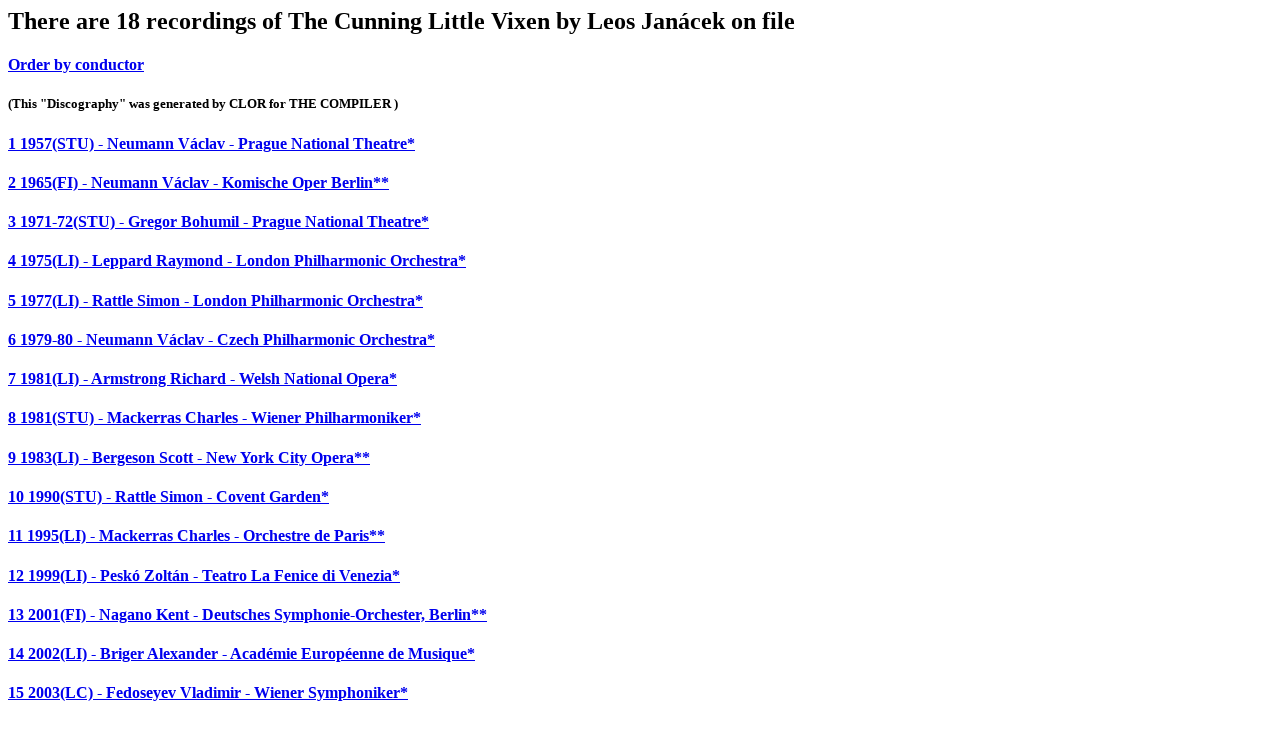

--- FILE ---
content_type: text/html
request_url: https://operadis-opera-discography.org.uk/CLJACUNN.HTM
body_size: 7946
content:
<title>CLJACUNN.HTM</title>
<meta name="keywords" content="opera, oper, discography, discografia, CLOR,  CUNNING LITTLE VIXEN , Leos Jan&#225;cek">
<h2> <A name="TOP">There are  18 recordings of The Cunning Little Vixen by Leos Jan&#225;cek on file</A></h2>
 <h4> <A HREF = "ALJACUNN.HTM"> Order by conductor </A> </h4>
<h5>  (This "Discography" was generated by CLOR for THE COMPILER )</h2>
<h4><A href="#1">  1  1957(STU) - Neumann V&#225;clav - Prague National Theatre*</A><h4>
<h4><A href="#2">  2  1965(FI) - Neumann V&#225;clav - Komische Oper Berlin**</A><h4>
<h4><A href="#3">  3  1971-72(STU) - Gregor Bohumil - Prague National Theatre*</A><h4>
<h4><A href="#4">  4  1975(LI) - Leppard Raymond - London Philharmonic Orchestra*</A><h4>
<h4><A href="#5">  5  1977(LI) - Rattle Simon - London Philharmonic Orchestra*</A><h4>
<h4><A href="#6">  6  1979-80 - Neumann V&#225;clav - Czech Philharmonic Orchestra*</A><h4>
<h4><A href="#7">  7  1981(LI) - Armstrong Richard - Welsh National Opera*</A><h4>
<h4><A href="#8">  8  1981(STU) - Mackerras Charles - Wiener Philharmoniker*</A><h4>
<h4><A href="#9">  9  1983(LI) - Bergeson Scott - New York City Opera**</A><h4>
<h4><A href="#10">  10  1990(STU) - Rattle Simon - Covent Garden*</A><h4>
<h4><A href="#11">  11  1995(LI) - Mackerras Charles - Orchestre de Paris**</A><h4>
<h4><A href="#12">  12  1999(LI) - Pesk&#243; Zolt&#225;n - Teatro La Fenice di Venezia*</A><h4>
<h4><A href="#13">  13  2001(FI) - Nagano Kent - Deutsches Symphonie-Orchester, Berlin**</A><h4>
<h4><A href="#14">  14  2002(LI) - Briger Alexander - Acad&#233;mie Europ&#233;enne de Musique*</A><h4>
<h4><A href="#15">  15  2003(LC) - Fedoseyev Vladimir - Wiener Symphoniker*</A><h4>
<h4><A href="#16">  16  2003(LI) - Mackerras Charles - Royal Academy of Music Sinfonia*</A><h4>
<h4><A href="#17">  17  2007(LI) - Summers Patrick - Houston Grand Opera*</A><h4>
<h4><A href="#18">  18  2008(LC) - Russell Davies Dennis - L'Op&#233;ra National de Paris**</A><h4>
<h4>    </h4>
<h4>*AUDIO ---- **VIDEO ---- ***AUDIO & VIDEO</h4>
<h4><A href="#19"> </A><h4>
<h4><A href="#20"> </A><h4>
<h4>*********************************************************************</h4>
<h2><A name="1">The Cunning Little Vixen by Leos Jan&#225;cek performed in Czech</A></h2>
<h4>Conductor V&#225;clav Neumann  -  1957(STU)</h4>
<h4>Orchestra - Prague National Theatre</h4>
<h4>Chorus - Prague National Theatre</h4>
<BLOCKQUOTE>
<h4>    </h4>
<h4>Vixen - Hana Bohmov&#225;</h4>
<h4>Forester - Rudolf Asmus</h4>
<h4>Schoolmaster - Antonin Votava</h4>
<h4>Forester's Wife - Kveta Belanov&#225;</h4>
<h4>Priest - Vaclav Halir</h4>
<h4>Fox - Libuse Domaninskay&#225;</h4>
<h4>Badger - Vaclav Halir</h4>
<h4>Lap&#225;k - the Dog - Ludmilla Hanzalikov&#225;</h4>
<h4>Cock - Jaroslava Proch&#225;zkov&#225;</h4>
<h4>Hen - Helena Tattermuschkov&#225;</h4>
</BLOCKQUOTE>
<h4>------------------------------------------------------------------</h4>
<h4></h4>
<h4>Black Disc  - Supraphon LPV 453-454 {2LPS}; Artia ALPO 88 B/L {2LPS} (USA)</h4>
<h4>Compact Disc; - Suoraphon SU 39812 {2CDS} (2009)�</h4>
<h4>�(year of issue or re-issue)</h4>
<h4>Recordings of The Cunning Little Vixen by Leos Jan&#225;cek are surveyed in the following publications:-</h4>
<h4>Opera on Record 2 p.335; CELLETTI p.347; Opera on CD (1) p.104 (2) p.115 (3) p.129; L'Avant Sc&#232;ne Op&#233;ra No.84 p.104; MET p.197; PENGUIN p.165; GIUDICI p.312 Fanfare Vol.20 No.3 January/February 1997 p.181</h4>
<h4>This recording is reviewed in the following publications:-</h4>
<h4>(The) Gramophone  - April 1959 p.506; June 1960 pp.30-31 [AP]</h4>
<h4>Gramophone Record Review  -  December 1958 p.158: February 1959 p.284 [MR]</h4>
<h4>Records and Recordings  -  March 1959 p.20 [ES]</h4>
<h4>American Record Guide  -  April 1961 Vol.27 No.8 p.653 [AR]</h4>
<h4>High Fidelity Magazine  -  July 1961 Vol.11 No.7 p.51 [CLO]</h4>
<h4></h4>
<h3><A HREF = "#TOP">Top </A><A HREF = "#ABBR">\\ Abbreviations</A><A HREF = "CLORJANA.HTM">\\ Home </A><A HREF = "WRECENT.HTM">\\ Recent additions </A><A HREF = "CLORLINK.HTM">\\ CLORLINK.HTM</A></h3>
<h4>*********************************************************************</h4>
<h2><A name="2">The Cunning Little Vixen by Leos Jan&#225;cek performed in German</A></h2>
<h4>Conductor V&#225;clav Neumann  -  1965(FI)</h4>
<h4>Orchestra - Komische Oper Berlin</h4>
<h4></h4>
<BLOCKQUOTE>
<h4>Vixen - Irmgard Arnold</h4>
<h4>Forester - Rudolf Asmus</h4>
<h4>Schoolmaster - Werner Enders</h4>
<h4>Forester's Wife - Ruth Schob-Lipka</h4>
<h4>Priest - Josef Burgwinkler</h4>
<h4>Fox - Manfred Hopp</h4>
<h4>Mosquito - J&#246;rg Albishausen</h4>
<h4>Owl - Ruth Schob-Lipka</h4>
<h4>Badger - Josef Burgwinkler</h4>
<h4>Lap&#225;k - the Dog - Werner Enders</h4>
<h4>Inkeeper - Walter Staps</h4>
<h4>Inkeeper's Wife - Ida Hemmerling</h4>
<h4>Cock - Frank Folker</h4>
<h4>Hen - Christel Oehlmann</h4>
<h4>Harasta - Herbert R&#246;&#223;ler</h4>
<h4>Cricket - Else N&#252;rrenbach</h4>
<h4>Grasshopper - Heinz Thomas</h4>
<h4>Frog - Walter B&#228;ck</h4>
<h4>Young Vixen - Heidrun Nickel</h4>
<h4>------------------------------------------------------------------</h4>
</BLOCKQUOTE>
<h4>Laser Disc; - Dreamlife/Nihon Monitor DMLB 10 (Japanese NTSC) (1991)�</h4>
<h4>DVD (Video) - Immortal Opera IMM 960001 (2005)�; ArtHaus 101 306 (Walter Felsenstein edition) {12DVDS} (2008)�</h4>
<h4></h4>
<h4>VHS Video Cassette  - Dreamlife DMVB 7 (Japanese NTSC)</h4>
<h4>�(year of issue or re-issue)</h4>
<h4>Recordings of The Cunning Little Vixen by Leos Jan&#225;cek are surveyed in the following publications:-</h4>
<h4>Opera on Record 2 p.335; CELLETTI p.347; Opera on CD (1) p.104 (2) p.115 (3) p.129; L'Avant Sc&#232;ne Op&#233;ra No.84 p.104; MET p.197; PENGUIN p.165; GIUDICI p.312 Fanfare Vol.20 No.3 January/February 1997 p.181</h4>
<h4>This recording is reviewed in the following publications:-</h4>
<h4>Opera  - June 2008 pp.731-733 [RP2]</h4>
<h4>Orpheus  - September+Oktober 2005 S.66 [SS]</h4>
<h4>Diapason  - No.551 S octobre 2007 pp.144-145 [MP]</h4>
<h4>International Record Review  -  September 2008 p.22 [MT]</h4>
<h4>Opera Actual (Barcelona)  -  No.83 septiembre 2005 p.83 [JR]</h4>
<h4>Comments:- Video recording of a television film directed by Walter Felsenstein<h4> <a HREF = ></A> </h4></h4>
<h3><A HREF = "#TOP">Top </A><A HREF = "#ABBR">\\ Abbreviations</A><A HREF = "CLORJANA.HTM">\\ Home </A><A HREF = "WRECENT.HTM">\\ Recent additions </A><A HREF = "CLORLINK.HTM">\\ CLORLINK.HTM</A></h3>
<h4>*********************************************************************</h4>
<h2><A name="3">The Cunning Little Vixen by Leos Jan&#225;cek performed in Czech</A></h2>
<h4>Conductor Bohumil Gregor  -  1971-72(STU)</h4>
<h4>Orchestra - Prague National Theatre</h4>
<h4>Chorus - Prague National Theatre</h4>
<BLOCKQUOTE>
<h4>    </h4>
<h4>Vixen - Helena Tattermuschkov&#225;</h4>
<h4>Forester - Zdenek Kroupa</h4>
<h4>Schoolmaster - Jan Hlavsa</h4>
<h4>Forester's Wife - Slavka Prochazkova</h4>
<h4>Priest - Dalibor Jedlicka</h4>
<h4>Fox - Eva Zikmundov&#225;</h4>
<h4>Mosquito - Jan Hlavsa</h4>
<h4>Owl - Slavka Prochazkova</h4>
<h4>Badger - Dalibor Jedlicka</h4>
<h4>Lap&#225;k - the Dog - Libuse M&#225;rov&#225;</h4>
</BLOCKQUOTE>
<h4>------------------------------------------------------------------</h4>
<h4></h4>
<h4>Black Disc  - Supraphon 0 12 1181/82; Supraphon 1 12 1181/82;                     Supraphon MASTER MS1181-2; Supraphon-Ariola 85939 XR</h4>
<h4></h4>
<h4>Compact Disc  - Supraphon SU 3071-2</h4>
<h4>Recordings of The Cunning Little Vixen by Leos Jan&#225;cek are surveyed in the following publications:-</h4>
<h4>Opera on Record 2 p.335; CELLETTI p.347; Opera on CD (1) p.104 (2) p.115 (3) p.129; L'Avant Sc&#232;ne Op&#233;ra No.84 p.104; MET p.197; PENGUIN p.165; GIUDICI p.312 Fanfare Vol.20 No.3 January/February 1997 p.181</h4>
<h4>This recording is reviewed in the following publications:-</h4>
<h4>(The) Gramophone  - December 1972 p.1199; January 1997 p.99 [JW]</h4>
<h4>Fanfare  - Vol.20 No.3 January/February 1997 p.181</h4>
<h4>Orpheus  - Juli/August + August/September 1973 S.92</h4>
<h4>Op&#233;ra International  - juin 1999 No.236 p.66 [GE] </h4>
<h4>Classical Express  -  Issue No.79 October 1996 p.4</h4>
<h4>American Record Guide  -  January/February 1997 Vol.60 No.1 p.123</h4>
<h4>BBC Music Magazine  -  May 1997 p.74</h4>
<h4>The Journal of the Dvorak Society  -  Vol.20 1997/1998 p.299 [RB]</h4>
<h4>CD COMPACT (Barcelona)  -  No.94 diciembre 1996 p.58</h4>
<h4></h4>
<h3><A HREF = "#TOP">Top </A><A HREF = "#ABBR">\\ Abbreviations</A><A HREF = "CLORJANA.HTM">\\ Home </A><A HREF = "WRECENT.HTM">\\ Recent additions </A><A HREF = "CLORLINK.HTM">\\ CLORLINK.HTM</A></h3>
<h4>*********************************************************************</h4>
<h2><A name="4">The Cunning Little Vixen by Leos Jan&#225;cek performed in English</A></h2>
<h4>Conductor Raymond Leppard  -  1975(LI)</h4>
<h4>Orchestra - London Philharmonic Orchestra</h4>
<h4>Chorus - Glyndebourne Festival Chorus</h4>
<BLOCKQUOTE>
<h4>    </h4>
<h4>Vixen - Norma Burrowes</h4>
<h4>Forester - Benjamin Luxon</h4>
<h4>Schoolmaster - Bernard Dickerson</h4>
<h4>Forester's Wife - Enid Hartle</h4>
<h4>Fox - Robert Hoyem</h4>
<h4>Badger - Richard Robson</h4>
<h4>Lap&#225;k - the Dog - Alan Watt</h4>
<h4>Inkeeper - John Flanagan</h4>
<h4>Inkeeper's Wife - Barbara Dix</h4>
<h4>Cock - Hugues Cu&#233;nod</h4>
<h4>Jay - Mark Stevens</h4>
<h4>Hen - Isla Brodie</h4>
<h4>Parson - Brian Donlan</h4>
<h4>Cricket - Neil Read</h4>
<h4>Grasshopper - James Lovegrove</h4>
<h4>Gnat - Graeme Matheson-Bruce</h4>
<h4>Frog - David Wilson</h4>
<h4>Pepik - Patrick Morgan</h4>
<h4>Frantik - Benedict Morgan</h4>
<h4>Poacher - Thomas Lawlor</h4>
</BLOCKQUOTE>
<h4>------------------------------------------------------------------</h4>
<h4></h4>
<h4>Open Reel Tape  - mr. tape 3734</h4>
<h4>Recordings of The Cunning Little Vixen by Leos Jan&#225;cek are surveyed in the following publications:-</h4>
<h4>Opera on Record 2 p.335; CELLETTI p.347; Opera on CD (1) p.104 (2) p.115 (3) p.129; L'Avant Sc&#232;ne Op&#233;ra No.84 p.104; MET p.197; PENGUIN p.165; GIUDICI p.312 Fanfare Vol.20 No.3 January/February 1997 p.181</h4>
<h4>Comments:- *Recording of a performance in an English translation by Norman Tucker at the Glyndebourne Festival (15 June 1975). This performance was broadcast by BBC Radio 3. See Radio Times Issue dated 14-20 June 1975 p.24.<h4> <a HREF = ></A> </h4></h4>
<h3><A HREF = "#TOP">Top </A><A HREF = "#ABBR">\\ Abbreviations</A><A HREF = "CLORJANA.HTM">\\ Home </A><A HREF = "WRECENT.HTM">\\ Recent additions </A><A HREF = "CLORLINK.HTM">\\ CLORLINK.HTM</A></h3>
<h4>*********************************************************************</h4>
<h2><A name="5">The Cunning Little Vixen by Leos Jan&#225;cek performed in English</A></h2>
<h4>Conductor Simon Rattle  -  1977(LI)</h4>
<h4>Orchestra - London Philharmonic Orchestra</h4>
<h4>Chorus - Glyndebourne Festival</h4>
<BLOCKQUOTE>
<h4>    </h4>
<h4>Vixen - Eilene Hannan</h4>
<h4>Forester - Thomas Allen</h4>
<h4>Schoolmaster - Bernard Dickerson</h4>
<h4>Forester's Wife - Enid Hartle</h4>
<h4>Fox - Robert Hoyem</h4>
<h4>Owl - Enid Hartle</h4>
<h4>Badger - Michael Lewis</h4>
<h4>Lap&#225;k - the Dog - Alan Watt</h4>
<h4>Inkeeper - John Michael Flanagan</h4>
<h4>Inkeeper's Wife - Phyllis Cannan</h4>
<h4>Cock - Hugues Cu&#233;nod</h4>
<h4>Jay - Algernon Williams</h4>
<h4>Hen - Isla Brodie</h4>
<h4>Parson - Brian Donlan</h4>
<h4>Woodpecker - Enid Hartle</h4>
<h4>Cricket - Mark Mills</h4>
<h4>Grasshopper - Miles Balfour</h4>
<h4>Gnat - Adrian Scott</h4>
<h4>Frog - Felicity Braham</h4>
<h4>Young Vixen - Jeremy Goulden</h4>
<h4>Pepik - Duncan Hayler</h4>
<h4>Frantik - Rupert Bedford</h4>
</BLOCKQUOTE>
<h4>------------------------------------------------------------------</h4>
<h4>Compact Disc; - Oriel Music Society OMS 314 {2CDRS} (2002)�</h4>
<h4></h4>
<h4>Open Reel Tape  - mr. tape 2607</h4>
<h4>�(year of issue or re-issue)</h4>
<h4>Recordings of The Cunning Little Vixen by Leos Jan&#225;cek are surveyed in the following publications:-</h4>
<h4>Opera on Record 2 p.335; CELLETTI p.347; Opera on CD (1) p.104 (2) p.115 (3) p.129; L'Avant Sc&#232;ne Op&#233;ra No.84 p.104; MET p.197; PENGUIN p.165; GIUDICI p.312 Fanfare Vol.20 No.3 January/February 1997 p.181</h4>
<h4>Comments:- Recording of a performance in an English translation by Norman Tucker at the Glyndebourne Festival (19 June 1977). The CDRs issued by Oriel are listed in �Latest Additions to the Catalogue - March 2002�<h4> <a HREF = ></A> </h4></h4>
<h3><A HREF = "#TOP">Top </A><A HREF = "#ABBR">\\ Abbreviations</A><A HREF = "CLORJANA.HTM">\\ Home </A><A HREF = "WRECENT.HTM">\\ Recent additions </A><A HREF = "CLORLINK.HTM">\\ CLORLINK.HTM</A></h3>
<h4>*********************************************************************</h4>
<h2><A name="6">The Cunning Little Vixen by Leos Jan&#225;cek performed in Czech</A></h2>
<h4>Conductor V&#225;clav Neumann  -  1979-80</h4>
<h4>Orchestra - Czech Philharmonic Orchestra</h4>
<h4>Chorus - Czech Philharmonic Chorus - Kuhn Children's Chorus</h4>
<BLOCKQUOTE>
<h4>    </h4>
<h4>Vixen - Magdal&#233;na Haj&#243;ssyov&#225;</h4>
<h4>Forester - Richard Nov&#225;k</h4>
<h4>Schoolmaster - Miroslav Frydlewicz</h4>
<h4>Forester's Wife - Helena Buldrov&#225;</h4>
<h4>Priest - Karel Prusa</h4>
<h4>Fox - Gabriela Benackov&#225;</h4>
<h4>Mosquito - Miroslav Frydlewicz</h4>
<h4>Owl - Helena Buldrov&#225;</h4>
<h4>Badger - Karel Prusa</h4>
<h4>Lap&#225;k - the Dog - Ivana Mixov&#225;</h4>
</BLOCKQUOTE>
<h4>------------------------------------------------------------------</h4>
<h4></h4>
<h4>Black Disc  - Supraphon 10 3714-2; Pro Arte 2PAL-2012</h4>
<h4>Compact Disc; - Supraphon 10 3471-2 612CDC {2CDS} (1993)�; Supraphon COCO 75586-7 {2CDS} (Japan) (1993)�</h4>
<h4>Open Reel Tape; - Barclay Crocker-Pro Arte PRO P 2012 (1983)�</h4>
<h4>�(year of issue or re-issue)</h4>
<h4>Recordings of The Cunning Little Vixen by Leos Jan&#225;cek are surveyed in the following publications:-</h4>
<h4>Opera on Record 2 p.335; CELLETTI p.347; Opera on CD (1) p.104 (2) p.115 (3) p.129; L'Avant Sc&#232;ne Op&#233;ra No.84 p.104; MET p.197; PENGUIN p.165; GIUDICI p.312 Fanfare Vol.20 No.3 January/February 1997 p.181</h4>
<h4>This recording is reviewed in the following publications:-</h4>
<h4>(The) Gramophone  - September 1982 p.362 [JW] ; April 1993 p.115 [JW]</h4>
<h4>Opera Now  - February 1993 p.56</h4>
<h4>Opera Quarterly  - Vol.1 No.2 p.180</h4>
<h4>Diapason  - No.401 f&#233;vrier 1994 p.116</h4>
<h4></h4>
<h3><A HREF = "#TOP">Top </A><A HREF = "#ABBR">\\ Abbreviations</A><A HREF = "CLORJANA.HTM">\\ Home </A><A HREF = "WRECENT.HTM">\\ Recent additions </A><A HREF = "CLORLINK.HTM">\\ CLORLINK.HTM</A></h3>
<h4>*********************************************************************</h4>
<h2><A name="7">The Cunning Little Vixen by Leos Jan&#225;cek performed in English</A></h2>
<h4>Conductor Richard Armstrong  -  1981(LI)</h4>
<h4>Orchestra - Welsh National Opera</h4>
<h4>Chorus - Welsh National Opera</h4>
<BLOCKQUOTE>
<h4>    </h4>
<h4>Vixen - Helen Field</h4>
<h4>Forester - Phillip Joll</h4>
<h4>Schoolmaster - Nigel Douglas</h4>
<h4>Forester's Wife - Jennifer Rhys-Davies</h4>
<h4>Fox - Arthur Davies</h4>
<h4>Owl - Gillian Clench</h4>
<h4>Badger - Julian Moyle</h4>
<h4>Lap&#225;k - the Dog - Nicholas Folwell</h4>
<h4>Inkeeper - Philip Bromley</h4>
<h4>Inkeeper's Wife - Menai Davies</h4>
<h4>Cock - John Harris</h4>
<h4>Jay - Alison Deakin</h4>
<h4>Hen - Diana Fuge</h4>
<h4>Parson - David Gwynne</h4>
<h4>Cricket - Jeremy Walton</h4>
<h4>Frog - Patrick Maher</h4>
<h4>Young Vixen - Carys Roberts</h4>
<h4>Pepik - Margaret Baiton</h4>
<h4>Frantik - Doreen O'Neill</h4>
<h4>Poacher - Geoffrey Moses</h4>
</BLOCKQUOTE>
<h4>------------------------------------------------------------------</h4>
<h4>Compact Disc; - Oriel Music Society OMS 315 {2CDRS} (2002)�</h4>
<h4>�(year of issue or re-issue)</h4>
<h4>Recordings of The Cunning Little Vixen by Leos Jan&#225;cek are surveyed in the following publications:-</h4>
<h4>Opera on Record 2 p.335; CELLETTI p.347; Opera on CD (1) p.104 (2) p.115 (3) p.129; L'Avant Sc&#232;ne Op&#233;ra No.84 p.104; MET p.197; PENGUIN p.165; GIUDICI p.312 Fanfare Vol.20 No.3 January/February 1997 p.181</h4>
<h4>Comments:- Recording of a performance given in an English translation by Norman Tucker in the New Theatre, Cardiff (18 September 1981). The CDRs issued by Oriel are listed in �Latest Additions to the Catalogue - March 2002�<h4> <a HREF = ></A> </h4></h4>
<h3><A HREF = "#TOP">Top </A><A HREF = "#ABBR">\\ Abbreviations</A><A HREF = "CLORJANA.HTM">\\ Home </A><A HREF = "WRECENT.HTM">\\ Recent additions </A><A HREF = "CLORLINK.HTM">\\ CLORLINK.HTM</A></h3>
<h4>*********************************************************************</h4>
<h2><A name="8">The Cunning Little Vixen by Leos Jan&#225;cek performed in Czech</A></h2>
<h4>Conductor Charles Mackerras  -  1981(STU)</h4>
<h4>Orchestra - Wiener Philharmoniker</h4>
<h4>Chorus - Wiener Staatsoper</h4>
<BLOCKQUOTE>
<h4>    </h4>
<h4>Vixen - Lucia Popp</h4>
<h4>Forester - Dalibor Jedlicka</h4>
<h4>Schoolmaster - Vladimir Krejcik</h4>
<h4>Forester's Wife - Eva Zigmundova</h4>
<h4>Priest - Richard Nov&#225;k</h4>
<h4>Fox - Eva Randov&#225;</h4>
<h4>Mosquito - Vladimir Krejcik</h4>
<h4>Owl - Eva Zigmundova</h4>
<h4>Badger - Richard Nov&#225;k</h4>
</BLOCKQUOTE>
<h4>------------------------------------------------------------------</h4>
<h4>Black Disc; - Decca D257D2 {2LPS} (1982)�;; London LDR 72010 {2LPS} (1982)�</h4>
<h4>Compact Disc; - Decca(London) 417 129-2 {2CDS} (1986)�; Decca 475 687-2 (collection) {9CDS} (2005)�; Decca �The Originals� 475 8670 {2CDS} (2008)�</h4>
<h4>�(year of issue or re-issue)</h4>
<h4>Recordings of The Cunning Little Vixen by Leos Jan&#225;cek are surveyed in the following publications:-</h4>
<h4>Opera on Record 2 p.335; CELLETTI p.347; Opera on CD (1) p.104 (2) p.115 (3) p.129; L'Avant Sc&#232;ne Op&#233;ra No.84 p.104; MET p.197; PENGUIN p.165; GIUDICI p.312 Fanfare Vol.20 No.3 January/February 1997 p.181</h4>
<h4>This recording is reviewed in the following publications:-</h4>
<h4>(The) Gramophone  - May 1982 p.1524 [JW]; October 1982 pp.407-408 [JBS]; November 1986 p. [JW]; December 2005 p.117 (mention) [JW]</h4>
<h4>Fanfare  - Vol.6 No.2 November/December 1982 pp.158-160 [JB, JD]</h4>
<h4>Opera Quarterly  - Vol.1 No.1 p.126</h4>
<h4>The Record Shelf Guide  -  (4) p.272</h4>
<h4></h4>
<h3><A HREF = "#TOP">Top </A><A HREF = "#ABBR">\\ Abbreviations</A><A HREF = "CLORJANA.HTM">\\ Home </A><A HREF = "WRECENT.HTM">\\ Recent additions </A><A HREF = "CLORLINK.HTM">\\ CLORLINK.HTM</A></h3>
<h4>*********************************************************************</h4>
<h2><A name="9">The Cunning Little Vixen by Leos Jan&#225;cek performed in English</A></h2>
<h4>Conductor Scott Bergeson  -  1983(LI)</h4>
<h4>Orchestra - New York City Opera</h4>
<h4>Chorus - New York City Opera</h4>
<BLOCKQUOTE>
<h4>    </h4>
<h4>Vixen - Gianna Rolandi</h4>
<h4>Forester - Richard Cross</h4>
<h4>Schoolmaster - John Lankston</h4>
<h4>Forester's Wife - Beverly Evans</h4>
<h4>Fox - Nadia Pelle</h4>
<h4>Badger - James Billings</h4>
<h4>Harasta - Irwin Densen</h4>
</BLOCKQUOTE>
<h4>------------------------------------------------------------------</h4>
<h4>DVD (Video) - House of Opera DVDBB 1020; Premiere Opera Ltd. DVD 5674 (2006)�</h4>
<h4>�(year of issue or re-issue)</h4>
<h4>Recordings of The Cunning Little Vixen by Leos Jan&#225;cek are surveyed in the following publications:-</h4>
<h4>Opera on Record 2 p.335; CELLETTI p.347; Opera on CD (1) p.104 (2) p.115 (3) p.129; L'Avant Sc&#232;ne Op&#233;ra No.84 p.104; MET p.197; PENGUIN p.165; GIUDICI p.312 Fanfare Vol.20 No.3 January/February 1997 p.181</h4>
<h4>Comments:- *Video recording of a performance transmitted in �Live from the Lincoln Center� on 9 November 1983.<h4> <a HREF = ></A> </h4></h4>
<h3><A HREF = "#TOP">Top </A><A HREF = "#ABBR">\\ Abbreviations</A><A HREF = "CLORJANA.HTM">\\ Home </A><A HREF = "WRECENT.HTM">\\ Recent additions </A><A HREF = "CLORLINK.HTM">\\ CLORLINK.HTM</A></h3>
<h4>*********************************************************************</h4>
<h2><A name="10">The Cunning Little Vixen by Leos Jan&#225;cek performed in English</A></h2>
<h4>Conductor Simon Rattle  -  1990(STU)</h4>
<h4>Orchestra - Covent Garden</h4>
<h4>Chorus - Covent Garden</h4>
<BLOCKQUOTE>
<h4>    </h4>
<h4>Vixen - Lilian Watson</h4>
<h4>Forester - Thomas Allen</h4>
<h4>Schoolmaster - Robert Tear</h4>
<h4>Forester's Wife - Gillian Knight</h4>
<h4>Fox - Diana Montague</h4>
<h4>Mosquito - Robert Tear</h4>
<h4>Owl - Gillian Knight</h4>
<h4>Badger - Gwynne Howell</h4>
<h4>Lap&#225;k - the Dog - Karen Shelby</h4>
<h4>Inkeeper - John Dobson</h4>
<h4>Inkeeper's Wife - Elizabeth Bainbridge</h4>
<h4>Cock - Mary King</h4>
<h4>Hen - Glenys Groves</h4>
<h4>Parson - Gwynne Howell</h4>
<h4>Harasta - Nicholas Folwell</h4>
<h4>Woodpecker - Pat Purcell</h4>
</BLOCKQUOTE>
<h4>------------------------------------------------------------------</h4>
<h4>Compact Disc; - EMI CDS 7 54212 2 (+Taras Bulba) {2CDS} (1992)�; Chandos CHAN 3101 {2CDS} (2003)�</h4>
<h4>�(year of issue or re-issue)</h4>
<h4>Recordings of The Cunning Little Vixen by Leos Jan&#225;cek are surveyed in the following publications:-</h4>
<h4>Opera on Record 2 p.335; CELLETTI p.347; Opera on CD (1) p.104 (2) p.115 (3) p.129; L'Avant Sc&#232;ne Op&#233;ra No.84 p.104; MET p.197; PENGUIN p.165; GIUDICI p.312 Fanfare Vol.20 No.3 January/February 1997 p.181</h4>
<h4>This recording is reviewed in the following publications:-</h4>
<h4>(The) Gramophone  - March 1992 p. [JW]</h4>
<h4>Opera News  - February 2004 p.69 [SFV]</h4>
<h4>Fanfare  - July-August 1992 p.186; Vol.27 No.4 March/April 2004 pp.180-181 [JHN]</h4>
<h4>Opera Quarterly  - Vol.11 No.2 1995 p.201</h4>
<h4>BBC Music Magazine  -  December 2003 p.71 [JS]</h4>
<h4>International Record Review  -  December 2003 pp.79-80 [JW]</h4>
<h4>American Record Guide  -  March/April 2004 Vol.67 No.2 p.141 [MM]</h4>
<h4>Opera Actual (Barcelona)  -  No.68 marzo 2004 p.85 [XC]</h4>
<h4>Comments:- *Recording of a performance in an English translation by Yveta Synek Graff and Robert T. Jones<h4> <a HREF = ></A> </h4></h4>
<h3><A HREF = "#TOP">Top </A><A HREF = "#ABBR">\\ Abbreviations</A><A HREF = "CLORJANA.HTM">\\ Home </A><A HREF = "WRECENT.HTM">\\ Recent additions </A><A HREF = "CLORLINK.HTM">\\ CLORLINK.HTM</A></h3>
<h4>*********************************************************************</h4>
<h2><A name="11">The Cunning Little Vixen by Leos Jan&#225;cek performed in Czech</A></h2>
<h4>Conductor Charles Mackerras  -  1995(LI)</h4>
<h4>Orchestra - Orchestre de Paris</h4>
<h4>Chorus - Choeur du Ch&#226;telet - Ma&#238;trise des Hauts-de-Seine</h4>
<BLOCKQUOTE>
<h4>    </h4>
<h4>Vixen - Eva Jenis</h4>
<h4>Forester - Thomas Allen</h4>
<h4>Schoolmaster - Josef Hajna</h4>
<h4>Forester's Wife - Libuse M&#225;rov&#225;</h4>
<h4>Priest - Richard Nov&#225;k</h4>
<h4>Fox - Hana (Hanna Esther) Minutillo</h4>
<h4>Mosquito - Josef Hajna</h4>
<h4>Owl - Libuse M&#225;rov&#225;</h4>
<h4>Badger - Richard Nov&#225;k</h4>
<h4>Lap&#225;k - the Dog - Jean-Philippe Marli&#232;re</h4>
<h4>Inkeeper - Jean-Philippe Marli&#232;re</h4>
<h4>Inkeeper's Wife - Sarah Connolly</h4>
<h4>Cock - Sarah Connolly</h4>
<h4>Jay - Sarah Connolly</h4>
<h4>Hen - Florence Bonafous</h4>
<h4>Harasta - Ivan Kusnjer</h4>
<h4>Woodpecker - Fran&#231;oise Martinaud</h4>
</BLOCKQUOTE>
<h4>------------------------------------------------------------------</h4>
<h4>DVD (Video) - RM Associates ID 5783 RADVD (USA) (2000)�; ArtHaus Musik 100 240 (Europe) (2001)�</h4>
<h4>�(year of issue or re-issue)</h4>
<h4>Recordings of The Cunning Little Vixen by Leos Jan&#225;cek are surveyed in the following publications:-</h4>
<h4>Opera on Record 2 p.335; CELLETTI p.347; Opera on CD (1) p.104 (2) p.115 (3) p.129; L'Avant Sc&#232;ne Op&#233;ra No.84 p.104; MET p.197; PENGUIN p.165; GIUDICI p.312 Fanfare Vol.20 No.3 January/February 1997 p.181</h4>
<h4>This recording is reviewed in the following publications:-</h4>
<h4>(The) Gramophone  - August 2000 p.99 [MSR]; July 2002 p.82 [MSR]</h4>
<h4>Orpheus  - Mai 2002 S.64 (DVD) [MK]</h4>
<h4>Op&#233;ra International  - No.279 mai 2003 pp.68-69 [SS]</h4>
<h4>Diapason  - No.493 juin 2002 p.123 [MP]</h4>
<h4>BBC Music Magazine  -  September 2002 p.90 [MR]</h4>
<h4>International Record Review  -  November 2002 p.79 [JM]</h4>
<h4>R&#233;pertoire  -  No.157 mai 2002 p.41 (DVD) [PB]</h4>
<h4>L'opera (Milano)  -  Anno XVI N.165 ottobre 2002 p.103 [MG]</h4>
<h4>Comments:- Recorded at the Ch&#226;telet Th&#233;&#226;tre Musical de Paris (June 1995; see OPERA September 1995 pp.1085-1086)<h4> <a HREF = ></A> </h4></h4>
<h3><A HREF = "#TOP">Top </A><A HREF = "#ABBR">\\ Abbreviations</A><A HREF = "CLORJANA.HTM">\\ Home </A><A HREF = "WRECENT.HTM">\\ Recent additions </A><A HREF = "CLORLINK.HTM">\\ CLORLINK.HTM</A></h3>
<h4>*********************************************************************</h4>
<h2><A name="12">The Cunning Little Vixen by Leos Jan&#225;cek performed in Czech</A></h2>
<h4>Conductor Zolt&#225;n Pesk&#243;  -  1999(LI)</h4>
<h4>Orchestra - Teatro La Fenice di Venezia</h4>
<h4>Chorus - Teatro La Fenice di Venezia</h4>
<BLOCKQUOTE>
<h4>    </h4>
<h4>Vixen - Livia Aghov&#225;</h4>
<h4>Forester - Ivan Kusnjer</h4>
<h4>Schoolmaster - Ludov&#237;t Ludha</h4>
<h4>Forester's Wife - Sonia de Amicis</h4>
<h4>Fox - Annette Jahns</h4>
<h4>Owl - Tea Demurishvilli</h4>
<h4>Badger - Franco Boscolo</h4>
<h4>Lap&#225;k - the Dog - Nikola Mijailovic</h4>
<h4>Inkeeper - Gianluca Sorrentino</h4>
<h4>Inkeeper's Wife - Olga Scalone</h4>
<h4>Parson - Richard Nov&#225;k</h4>
<h4>Harasta - Nikola Mijailovic</h4>
<h4>Woodpecker - Matteo Lee Yeong Hwa</h4>
<h4>Gnat - Riccardo Botta</h4>
</BLOCKQUOTE>
<h4>------------------------------------------------------------------</h4>
<h4>Compact Disc; - Mondo Musica MFON 22251 {2CDS} (1999)�</h4>
<h4>�(year of issue or re-issue)</h4>
<h4>Recordings of The Cunning Little Vixen by Leos Jan&#225;cek are surveyed in the following publications:-</h4>
<h4>Opera on Record 2 p.335; CELLETTI p.347; Opera on CD (1) p.104 (2) p.115 (3) p.129; L'Avant Sc&#232;ne Op&#233;ra No.84 p.104; MET p.197; PENGUIN p.165; GIUDICI p.312 Fanfare Vol.20 No.3 January/February 1997 p.181</h4>
<h4>This recording is reviewed in the following publication:- </h4>
<h4>International Record Review  -  November 2003 pp.72-73 [JW]</h4>
<h4>Comments:- Recording of a performance in the Teatro Palafenice (12 November 1999).<h4> <a HREF = ></A> </h4></h4>
<h3><A HREF = "#TOP">Top </A><A HREF = "#ABBR">\\ Abbreviations</A><A HREF = "CLORJANA.HTM">\\ Home </A><A HREF = "WRECENT.HTM">\\ Recent additions </A><A HREF = "CLORLINK.HTM">\\ CLORLINK.HTM</A></h3>
<h4>*********************************************************************</h4>
<h2><A name="13">The Cunning Little Vixen by Leos Jan&#225;cek performed in English</A></h2>
<h4>Conductor Kent Nagano  -  2001(FI)</h4>
<h4>Orchestra - Deutsches Symphonie-Orchester, Berlin</h4>
<h4>Chorus - BBC Singers</h4>
<BLOCKQUOTE>
<h4>    </h4>
<h4>Vixen - Christine Buffle</h4>
<h4>Forester - Grant Doyle</h4>
<h4>Schoolmaster - Peter van Hulle</h4>
<h4>Forester's Wife - Katarina Giotas</h4>
<h4>Fox - Richard Coxon</h4>
<h4>Mosquito - Peter van Hulle</h4>
<h4>Owl - Katarina Giotas</h4>
<h4>Badger - Andrew Foster-Williams</h4>
<h4>Lap&#225;k - the Dog - Matt Baker</h4>
<h4>Cock - Richard Robert</h4>
<h4>Hen - Michelle Sheridan</h4>
<h4>Harasta - Keel Watson</h4>
<h4>Woodpecker - Mark Wilde</h4>
<h4>Grasshopper - Peter van Hulle</h4>
<h4>Frog - Matthew Smith</h4>
<h4>Young Vixen - Beth Lynch</h4>
<h4>Pepik - Nicholas Smith</h4>
<h4>Frantik - Edward Weston</h4>
</BLOCKQUOTE>
<h4>------------------------------------------------------------------</h4>
<h4>DVD (Video) - BBC - Opus Arte OA 0839D (2003)�</h4>
<h4>�(year of issue or re-issue)</h4>
<h4>Recordings of The Cunning Little Vixen by Leos Jan&#225;cek are surveyed in the following publications:-</h4>
<h4>Opera on Record 2 p.335; CELLETTI p.347; Opera on CD (1) p.104 (2) p.115 (3) p.129; L'Avant Sc&#232;ne Op&#233;ra No.84 p.104; MET p.197; PENGUIN p.165; GIUDICI p.312 Fanfare Vol.20 No.3 January/February 1997 p.181</h4>
<h4>This recording is reviewed in the following publications:-</h4>
<h4>(The) Gramophone  - June 2003 p.84</h4>
<h4>Opera News  - May 2004 p.93 [AM2]</h4>
<h4>Diapason  - No.506 septembre 2003 p.134 [MP]</h4>
<h4>BBC Music Magazine  -  July 2003 p.86 [MR]</h4>
<h4>R&#233;pertoire  -  No.170 juillet-ao&#252;t 2003 p.29 [TP]</h4>
<h4>Opera Actual (Barcelona)  -  No.64 octubre 2003 pp.91-92 [FSR]</h4>
<h4>Comments:- *Video recording of an abridged �cartoon realisation� made for children's television. See OPERA June 2003 p.746<h4> <a HREF = ></A> </h4></h4>
<h3><A HREF = "#TOP">Top </A><A HREF = "#ABBR">\\ Abbreviations</A><A HREF = "CLORJANA.HTM">\\ Home </A><A HREF = "WRECENT.HTM">\\ Recent additions </A><A HREF = "CLORLINK.HTM">\\ CLORLINK.HTM</A></h3>
<h4>*********************************************************************</h4>
<h2><A name="14">The Cunning Little Vixen by Leos Jan&#225;cek performed in Czech</A></h2>
<h4>Conductor Alexander Briger  -  2002(LI)</h4>
<h4>Orchestra - Acad&#233;mie Europ&#233;enne de Musique</h4>
<h4></h4>
<BLOCKQUOTE>
<h4>Vixen - Yvette Bonner</h4>
<h4>Forester - Roman N&#233;d&#233;lec</h4>
<h4>Schoolmaster - Olivier Dumait</h4>
<h4>Forester's Wife - Catriona Barr</h4>
<h4>Priest - Paul-Henry Vila</h4>
<h4>Fox - Petra Simkova</h4>
<h4>Mosquito - Olivier Dumait</h4>
<h4>Badger - Paul-Henry Vila</h4>
<h4>Lap&#225;k - the Dog - Boris Grappe</h4>
<h4>Cock - Laurence Misonne</h4>
<h4>Jay - Laurence Misonne</h4>
<h4>Hen - Petra Simkova</h4>
<h4>Harasta - Boris Grappe</h4>
<h4>Woodpecker - Irena Bespalovaite</h4>
<h4>------------------------------------------------------------------</h4>
</BLOCKQUOTE>
<h4></h4>
<h4>Compact Disc  - Premiere Opera Ltd. CDNO 6172 {2CDRS}</h4>
<h4>Recordings of The Cunning Little Vixen by Leos Jan&#225;cek are surveyed in the following publications:-</h4>
<h4>Opera on Record 2 p.335; CELLETTI p.347; Opera on CD (1) p.104 (2) p.115 (3) p.129; L'Avant Sc&#232;ne Op&#233;ra No.84 p.104; MET p.197; PENGUIN p.165; GIUDICI p.312 Fanfare Vol.20 No.3 January/February 1997 p.181</h4>
<h4>Comments:- *Recording of a performance in the Th&#233;&#226;tre du Jeu de Paume, Aix-en-Provence. See DIAPASON No.495 p.63<h4> <a HREF = ></A> </h4></h4>
<h3><A HREF = "#TOP">Top </A><A HREF = "#ABBR">\\ Abbreviations</A><A HREF = "CLORJANA.HTM">\\ Home </A><A HREF = "WRECENT.HTM">\\ Recent additions </A><A HREF = "CLORLINK.HTM">\\ CLORLINK.HTM</A></h3>
<h4>*********************************************************************</h4>
<h2><A name="15">The Cunning Little Vixen by Leos Jan&#225;cek performed in Czech</A></h2>
<h4>Conductor Vladimir Fedoseyev  -  2003(LC)</h4>
<h4>Orchestra - Wiener Symphoniker</h4>
<h4>Chorus - Moscow Chamber Chorus - Prague Philharmonic Children's Chorus</h4>
<BLOCKQUOTE>
<h4>    </h4>
<h4>Vixen - Margareta Klobucar</h4>
<h4>Forester - Peter Coleman-Wright</h4>
<h4>Schoolmaster - Stefan Margita</h4>
<h4>Forester's Wife - Ildik&#243; Sz&#246;nyi</h4>
<h4>Priest - Brian Bannatyne-Scott</h4>
<h4>Fox - Nataliya Kovalova</h4>
<h4>Mosquito - Thomas Morris</h4>
<h4>Badger - Tobias Schabel</h4>
<h4>Lap&#225;k - the Dog - Magdalena Anna Hofmann</h4>
<h4>Cock - Bernarda Bobro</h4>
<h4>Hen - Stefanie Krahnenfeld</h4>
<h4>Harasta - Wolfgang Bankl</h4>
<h4>P&#225;sek - Brian Galliford</h4>
<h4>P&#225;sek's wife - Sigrid Martikke</h4>
</BLOCKQUOTE>
<h4>------------------------------------------------------------------</h4>
<h4>Compact Disc; - VMS Musical Treasures VMS 137; {2CDS} (2005)�</h4>
<h4>�(year of issue or re-issue)</h4>
<h4>Recordings of The Cunning Little Vixen by Leos Jan&#225;cek are surveyed in the following publications:-</h4>
<h4>Opera on Record 2 p.335; CELLETTI p.347; Opera on CD (1) p.104 (2) p.115 (3) p.129; L'Avant Sc&#232;ne Op&#233;ra No.84 p.104; MET p.197; PENGUIN p.165; GIUDICI p.312 Fanfare Vol.20 No.3 January/February 1997 p.181</h4>
<h4>This recording is reviewed in the following publications:-</h4>
<h4>Diapason  - No.528 septembre 2005 p.107 [PEB]</h4>
<h4>International Record Review  -  May 2005 pp.75-76 [NS]</h4>
<h4>Comments:- *Recorded at performances in the Festspielhaus, Bregenz (July 2003).<h4> <a HREF = ></A> </h4></h4>
<h3><A HREF = "#TOP">Top </A><A HREF = "#ABBR">\\ Abbreviations</A><A HREF = "CLORJANA.HTM">\\ Home </A><A HREF = "WRECENT.HTM">\\ Recent additions </A><A HREF = "CLORLINK.HTM">\\ CLORLINK.HTM</A></h3>
<h4>*********************************************************************</h4>
<h2><A name="16">The Cunning Little Vixen by Leos Jan&#225;cek performed in English</A></h2>
<h4>Conductor Charles Mackerras  -  2003(LI)</h4>
<h4>Orchestra - Royal Academy of Music Sinfonia</h4>
<h4>Chorus - Royal Academy of Music Opera Chorus</h4>
<BLOCKQUOTE>
<h4>    </h4>
<h4>Vixen - Jenny Ohlson</h4>
<h4>Forester - Rodney Clarke</h4>
<h4>Schoolmaster - Andrew Clarke</h4>
<h4>Forester's Wife - Matilda Paulsson</h4>
<h4>Priest - Joakim Schuster</h4>
<h4>Fox - Delphine Gillot</h4>
<h4>Owl - Elizabeth Claxton</h4>
<h4>Badger - Joakim Schuster</h4>
<h4>Cock - Anna Dennis</h4>
<h4>Jay - Anna Dennis</h4>
<h4>Hen - Elizabeth Claxton</h4>
<h4>Harasta - Seung-Wook Seong</h4>
<h4>P&#225;sek - Kevin Kyle</h4>
<h4>P&#225;sek's wife - Louise Reitberger</h4>
</BLOCKQUOTE>
<h4>------------------------------------------------------------------</h4>
<h4>Compact Disc; - Royal Academy of Music RAM 022 {2CDS} (2005)�</h4>
<h4>�(year of issue or re-issue)</h4>
<h4>Recordings of The Cunning Little Vixen by Leos Jan&#225;cek are surveyed in the following publications:-</h4>
<h4>Opera on Record 2 p.335; CELLETTI p.347; Opera on CD (1) p.104 (2) p.115 (3) p.129; L'Avant Sc&#232;ne Op&#233;ra No.84 p.104; MET p.197; PENGUIN p.165; GIUDICI p.312 Fanfare Vol.20 No.3 January/February 1997 p.181</h4>
<h4>This recording is reviewed in the following publication:- </h4>
<h4>International Record Review  -  May 2005 pp.74-76 [NS]</h4>
<h4>Comments:- *Recording of a performance at the Royal Academy of Music, London (26 March 2003).<h4> <a HREF = ></A> </h4></h4>
<h3><A HREF = "#TOP">Top </A><A HREF = "#ABBR">\\ Abbreviations</A><A HREF = "CLORJANA.HTM">\\ Home </A><A HREF = "WRECENT.HTM">\\ Recent additions </A><A HREF = "CLORLINK.HTM">\\ CLORLINK.HTM</A></h3>
<h4>*********************************************************************</h4>
<h2><A name="17">The Cunning Little Vixen by Leos Jan&#225;cek performed in English</A></h2>
<h4>Conductor Patrick Summers  -  2007(LI)</h4>
<h4>Orchestra - Houston Grand Opera</h4>
<h4>Chorus - Houston Grand Opera</h4>
<BLOCKQUOTE>
<h4>    </h4>
<h4>Vixen - Lisa Saffer</h4>
<h4>Forester - Hector V&#225;squez</h4>
<h4>Schoolmaster - Jon Kolbert</h4>
<h4>Forester's Wife - Jennifer Root</h4>
<h4>Priest - Bradley Garvin</h4>
<h4>Fox - Fiona Murphy</h4>
<h4>Mosquito - Jon Kolbert</h4>
<h4>Owl - Jennifer Root</h4>
<h4>Badger - Ryan McKinny</h4>
<h4>Lap&#225;k - the Dog - Maria Markina</h4>
<h4>Cock - Alicia Gianni</h4>
<h4>Jay - Alicia Gianni</h4>
<h4>Hen - Rebekah Camm</h4>
<h4>Harasta - Liam Bonner</h4>
<h4>Woodpecker - Maria Markina</h4>
<h4>Cricket - Meredith F. Flores</h4>
<h4>Grasshopper - Alina Slavik</h4>
<h4>Frog - Allan Lawrence</h4>
<h4>Young Vixen - Ekaterina Gorlova</h4>
<h4>Pepik - Laurie Lester</h4>
<h4>Frantik - Albina Shagimuratova</h4>
<h4>P&#225;sek - Beau Gibson</h4>
<h4>P&#225;sek's wife - Tamara Wilson</h4>
</BLOCKQUOTE>
<h4>------------------------------------------------------------------</h4>
<h4>Compact Disc; - Live Opera Heaven C 3095 {2CDRS} (2007)�</h4>
<h4>�(year of issue or re-issue)</h4>
<h4>Recordings of The Cunning Little Vixen by Leos Jan&#225;cek are surveyed in the following publications:-</h4>
<h4>Opera on Record 2 p.335; CELLETTI p.347; Opera on CD (1) p.104 (2) p.115 (3) p.129; L'Avant Sc&#232;ne Op&#233;ra No.84 p.104; MET p.197; PENGUIN p.165; GIUDICI p.312 Fanfare Vol.20 No.3 January/February 1997 p.181</h4>
<h4>Comments:- *Recording of a performance at the Houston Grand Opera (May 2007). The CDRs issued by �Live Opera Heaven� are listed in their �NOVEMBER 2007 ALERT�.<h4> <a HREF = ></A> </h4></h4>
<h3><A HREF = "#TOP">Top </A><A HREF = "#ABBR">\\ Abbreviations</A><A HREF = "CLORJANA.HTM">\\ Home </A><A HREF = "WRECENT.HTM">\\ Recent additions </A><A HREF = "CLORLINK.HTM">\\ CLORLINK.HTM</A></h3>
<h4>*********************************************************************</h4>
<h2><A name="18">The Cunning Little Vixen by Leos Jan&#225;cek performed in Czech</A></h2>
<h4>Conductor Dennis Russell Davies  -  2008(LC)</h4>
<h4>Orchestra - L'Op&#233;ra National de Paris</h4>
<h4>Chorus - L'Op&#233;ra National de Paris - Ma&#238;trise des Haut-de-Seine</h4>
<BLOCKQUOTE>
<h4>    </h4>
<h4>Vixen - Elena Tsallagova</h4>
<h4>Forester - Jukka Rasilainen</h4>
<h4>Schoolmaster - David Kuebler</h4>
<h4>Forester's Wife - Mich&#232;le Lagrange</h4>
<h4>Priest - Roland Bracht</h4>
<h4>Fox - Hana (Hanna Esther) Minutillo</h4>
<h4>Owl - Mich&#232;le Lagrange</h4>
<h4>Badger - Slawomir Szychowiak</h4>
<h4>Lap&#225;k - the Dog - Letitia Singleton</h4>
<h4>Harasta - Paul Gay</h4>
<h4>P&#225;sek - Nicolas Marif</h4>
<h4>P&#225;sek's wife - Anne-Sophie Ducret</h4>
</BLOCKQUOTE>
<h4>------------------------------------------------------------------</h4>
<h4>DVD (Video) - Medici Arts 3078388 (2009)�</h4>
<h4>�(year of issue or re-issue)</h4>
<h4>Recordings of The Cunning Little Vixen by Leos Jan&#225;cek are surveyed in the following publications:-</h4>
<h4>Opera on Record 2 p.335; CELLETTI p.347; Opera on CD (1) p.104 (2) p.115 (3) p.129; L'Avant Sc&#232;ne Op&#233;ra No.84 p.104; MET p.197; PENGUIN p.165; GIUDICI p.312 Fanfare Vol.20 No.3 January/February 1997 p.181</h4>
<h4>This recording is reviewed in the following publication:- </h4>
<h4>International Record Review  -  June 2009 pp.70-71 [RP]</h4>
<h4>Comments:- *Video recording made at performances in the Op&#233;ra Bastille, Paris (23, 29 October and 4 November 2008).<h4> <a HREF = ></A> </h4></h4>
<h3><A HREF = "#TOP">Top </A><A HREF = "#ABBR">\\ Abbreviations</A><A HREF = "CLORJANA.HTM">\\ Home </A><A HREF = "WRECENT.HTM">\\ Recent additions </A><A HREF = "CLORLINK.HTM">\\ CLORLINK.HTM</A></h3>
<h2><A NAME = "ABBR">Abbreviations</A><h2>
<h4>(STU), &#34;Studio&#34; Recording</h4>
<h4>(SE), &#34;Studio&#34; Recording of Excerpts</h4>
<h4>(STC), Composite &#34;Studio&#34; Recording made up from more than one source</h4>
<h4>(SCE), Composite &#34;Studio&#34; Recording of Excerpts from more than one source</h4>
<h4>(LI), &#34;Live&#34; Recording</h4>
<h4>(LE), &#34;Live&#34; Recording of Excerpts</h4>
<h4>(LC), &#34;Live&#34; Composite Recording from more than one performance</h4>
<h4>(LCE), Excerpts from more than one &#34;Live&#34; Performance</h4>
<h4>(RA), A Radio Performance</h4>
<h4>(RE), Excerpts from a Radio Performance</h4>
<h4>(RC), Composite Radio Performance from more than one broadcast</h4>
<h4>(RCE), Excerpts from more than one broadcast performance</h4>
<h4>(FI), Film or/and sound track of a film</h4>
<h4>(FE), Excerpts of an opera from a film or/and the sound track of a film</h4>
<h4>CELLETTI, Il Teatro d'Opera in Disco by Rodolfo Celletti - Rizzoli - 1988</h4>
<h4>EJS Discography, EJS: Discography of the Edward J. Smith Recordings - The Golden Age of Opera, 1956-71 by William Shaman, William J. Collins, and Calvin M. Goodwin - GreenwoodPress - 1994</h4>
<h4>GIUDICI, L'Opera in CD e Video by Elvio Giudici - il Saggiatore Milano - 1995.         Second Edition - 1999 - is indicated by (2)</h4>
<h4>HARRIS, Opera Recordings - A Critical Guide by Kenn Harris - David and Charles - 1973</h4>
<h4>MARINELLI, Opere in Disco by Carlo Marinelli - Discanto Edizione - 1982</h4>
<h4>MET, The Metropolitan Opera Guide to Recorded Opera - edited by Paul Gruber -      Thames and Hudson - 1993</h4>
<h4>MET(VID), The Metropolitan Guide to Opera on Video - edited by Paul Gruber - W.W. Norton & Co. Ltd. - 1997</h4>
<h4>More EJS, More EJS: Discography of the Edward J. Smith Recordings by William Shaman -   William J. Collins - Calvin M. Goodwin - Greenwood Press 1999</h4>
<h4>NEWTON (Verdi), Verdi - Tutti i libretti d'opera edited by Piero Mioli</h4>
<h4>PENGUIN, The Penguin Guide to Opera on Compact Discs by Edwin Greenfield - Robert Layton - Ivan March - Penguin Books 1993</h4>
<h4>Discos Gram&#243;fono (Barcelona), Compa&#241;&#237;a del Gram&#243;fono Sociedad An&#243;nima Espa&#241;ola</h4>
<h4>Gram&#243;fono (Barcelona), Compa&#241;&#237;a del Gram&#243;fono Sociedad An&#243;nima Espa&#241;ola</h4>
<h4></h4>
<h3><A HREF = "#TOP">Return to top </A></h3>
